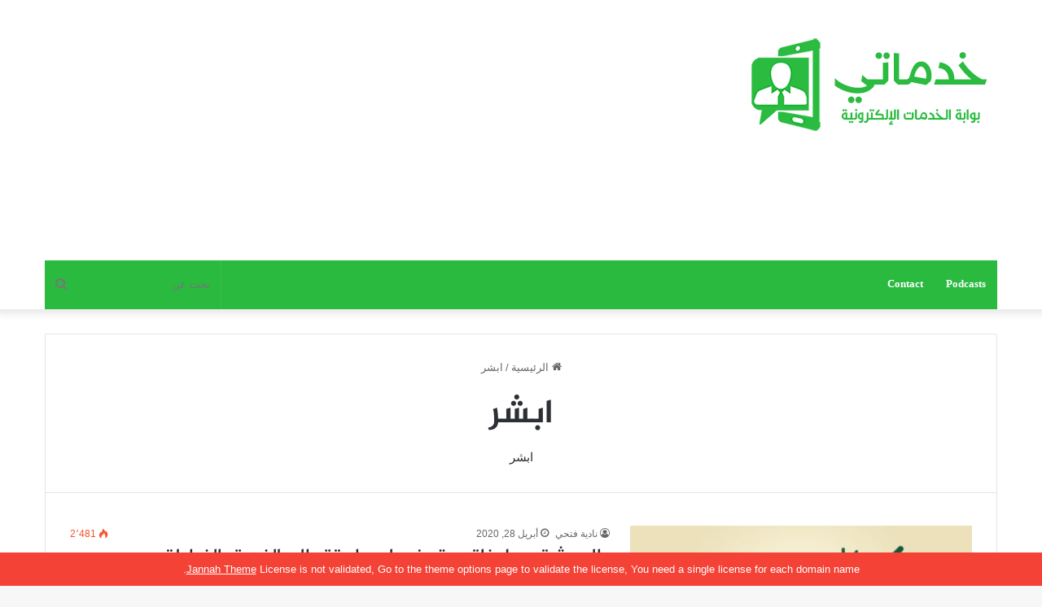

--- FILE ---
content_type: text/html; charset=UTF-8
request_url: https://khadamati-kh.com/category/absher/page/2/
body_size: 14948
content:
<!DOCTYPE html>
<html dir="rtl" lang="ar" class="" data-skin="light">
<head>
	<meta charset="UTF-8" />
	<link rel="profile" href="https://gmpg.org/xfn/11" />
	
<meta http-equiv='x-dns-prefetch-control' content='on'>
<link rel='dns-prefetch' href='//cdnjs.cloudflare.com' />
<link rel='dns-prefetch' href='//ajax.googleapis.com' />
<link rel='dns-prefetch' href='//fonts.googleapis.com' />
<link rel='dns-prefetch' href='//fonts.gstatic.com' />
<link rel='dns-prefetch' href='//s.gravatar.com' />
<link rel='dns-prefetch' href='//www.google-analytics.com' />
<link rel='preload' as='image' href='https://khadamati-kh.com/wp-content/uploads/2019/08/خدماتي.png'>
<link rel='preload' as='font' href='https://khadamati-kh.com/wp-content/themes/jannah/assets/fonts/tielabs-fonticon/tielabs-fonticon.woff' type='font/woff' crossorigin='anonymous' />
<link rel='preload' as='font' href='https://khadamati-kh.com/wp-content/themes/jannah/assets/fonts/fontawesome/fa-solid-900.woff2' type='font/woff2' crossorigin='anonymous' />
<link rel='preload' as='font' href='https://khadamati-kh.com/wp-content/themes/jannah/assets/fonts/fontawesome/fa-brands-400.woff2' type='font/woff2' crossorigin='anonymous' />
<link rel='preload' as='font' href='https://khadamati-kh.com/wp-content/themes/jannah/assets/fonts/fontawesome/fa-regular-400.woff2' type='font/woff2' crossorigin='anonymous' />
    <style>
        #wpadminbar #wp-admin-bar-p404_free_top_button .ab-icon:before {
            content: "\f103";
            color:red;
            top: 2px;
        }
    </style>
    <meta name='robots' content='index, follow, max-image-preview:large, max-snippet:-1, max-video-preview:-1' />

	<!-- This site is optimized with the Yoast SEO plugin v23.6 - https://yoast.com/wordpress/plugins/seo/ -->
	<title>ابشر Archives - الصفحة 2 من 9 - خدماتي</title>
	<link rel="canonical" href="https://khadamati-kh.com/category/absher/page/2/" />
	<link rel="prev" href="https://khadamati-kh.com/category/absher/" />
	<link rel="next" href="https://khadamati-kh.com/category/absher/page/3/" />
	<meta property="og:locale" content="ar_AR" />
	<meta property="og:type" content="article" />
	<meta property="og:title" content="ابشر Archives - الصفحة 2 من 9 - خدماتي" />
	<meta property="og:description" content="ابشر" />
	<meta property="og:url" content="https://khadamati-kh.com/category/absher/" />
	<meta property="og:site_name" content="خدماتي" />
	<meta property="og:image" content="https://khadamati-kh.com/wp-content/uploads/2019/08/خدماتي.png" />
	<meta property="og:image:width" content="313" />
	<meta property="og:image:height" content="130" />
	<meta property="og:image:type" content="image/png" />
	<meta name="twitter:card" content="summary_large_image" />
	<script type="application/ld+json" class="yoast-schema-graph">{"@context":"https://schema.org","@graph":[{"@type":"CollectionPage","@id":"https://khadamati-kh.com/category/absher/","url":"https://khadamati-kh.com/category/absher/page/2/","name":"ابشر Archives - الصفحة 2 من 9 - خدماتي","isPartOf":{"@id":"https://khadamati-kh.com/#website"},"primaryImageOfPage":{"@id":"https://khadamati-kh.com/category/absher/page/2/#primaryimage"},"image":{"@id":"https://khadamati-kh.com/category/absher/page/2/#primaryimage"},"thumbnailUrl":"https://khadamati-kh.com/wp-content/uploads/2019/04/-وثيقه-بدل-فاقد-e1554268549801.jpg","breadcrumb":{"@id":"https://khadamati-kh.com/category/absher/page/2/#breadcrumb"},"inLanguage":"ar"},{"@type":"ImageObject","inLanguage":"ar","@id":"https://khadamati-kh.com/category/absher/page/2/#primaryimage","url":"https://khadamati-kh.com/wp-content/uploads/2019/04/-وثيقه-بدل-فاقد-e1554268549801.jpg","contentUrl":"https://khadamati-kh.com/wp-content/uploads/2019/04/-وثيقه-بدل-فاقد-e1554268549801.jpg","width":640,"height":360,"caption":"طلب وثيقه بدل فاقد"},{"@type":"BreadcrumbList","@id":"https://khadamati-kh.com/category/absher/page/2/#breadcrumb","itemListElement":[{"@type":"ListItem","position":1,"name":"خدماتي","item":"https://khadamati-kh.com/"},{"@type":"ListItem","position":2,"name":"ابشر"}]},{"@type":"WebSite","@id":"https://khadamati-kh.com/#website","url":"https://khadamati-kh.com/","name":"خدماتي","description":"دليل الخدمات الحكومية الالكترونية السعودية","publisher":{"@id":"https://khadamati-kh.com/#/schema/person/3066cc7d2110b478a6346a759ede3784"},"potentialAction":[{"@type":"SearchAction","target":{"@type":"EntryPoint","urlTemplate":"https://khadamati-kh.com/?s={search_term_string}"},"query-input":{"@type":"PropertyValueSpecification","valueRequired":true,"valueName":"search_term_string"}}],"inLanguage":"ar"},{"@type":["Person","Organization"],"@id":"https://khadamati-kh.com/#/schema/person/3066cc7d2110b478a6346a759ede3784","name":"admin","image":{"@type":"ImageObject","inLanguage":"ar","@id":"https://khadamati-kh.com/#/schema/person/image/","url":"https://khadamati-kh.com/wp-content/uploads/2019/04/بوابة-خدماتي.png","contentUrl":"https://khadamati-kh.com/wp-content/uploads/2019/04/بوابة-خدماتي.png","width":506,"height":353,"caption":"admin"},"logo":{"@id":"https://khadamati-kh.com/#/schema/person/image/"}}]}</script>
	<!-- / Yoast SEO plugin. -->


<link rel='dns-prefetch' href='//www.fontstatic.com' />
<link rel="alternate" type="application/rss+xml" title="خدماتي &laquo; الخلاصة" href="https://khadamati-kh.com/feed/" />
<link rel="alternate" type="application/rss+xml" title="خدماتي &laquo; خلاصة التعليقات" href="https://khadamati-kh.com/comments/feed/" />
<link rel="alternate" type="application/rss+xml" title="خدماتي &laquo; ابشر خلاصة التصنيف" href="https://khadamati-kh.com/category/absher/feed/" />

		<style type="text/css">
			:root{
			
					--main-nav-background: #1f2024;
					--main-nav-secondry-background: rgba(0,0,0,0.2);
					--main-nav-primary-color: #0088ff;
					--main-nav-contrast-primary-color: #FFFFFF;
					--main-nav-text-color: #FFFFFF;
					--main-nav-secondry-text-color: rgba(225,255,255,0.5);
					--main-nav-main-border-color: rgba(255,255,255,0.07);
					--main-nav-secondry-border-color: rgba(255,255,255,0.04);
				
			}
		</style>
	<meta name="viewport" content="width=device-width, initial-scale=1.0" /><script type="text/javascript">
/* <![CDATA[ */
window._wpemojiSettings = {"baseUrl":"https:\/\/s.w.org\/images\/core\/emoji\/15.0.3\/72x72\/","ext":".png","svgUrl":"https:\/\/s.w.org\/images\/core\/emoji\/15.0.3\/svg\/","svgExt":".svg","source":{"concatemoji":"https:\/\/khadamati-kh.com\/wp-includes\/js\/wp-emoji-release.min.js?ver=6.6.4"}};
/*! This file is auto-generated */
!function(i,n){var o,s,e;function c(e){try{var t={supportTests:e,timestamp:(new Date).valueOf()};sessionStorage.setItem(o,JSON.stringify(t))}catch(e){}}function p(e,t,n){e.clearRect(0,0,e.canvas.width,e.canvas.height),e.fillText(t,0,0);var t=new Uint32Array(e.getImageData(0,0,e.canvas.width,e.canvas.height).data),r=(e.clearRect(0,0,e.canvas.width,e.canvas.height),e.fillText(n,0,0),new Uint32Array(e.getImageData(0,0,e.canvas.width,e.canvas.height).data));return t.every(function(e,t){return e===r[t]})}function u(e,t,n){switch(t){case"flag":return n(e,"\ud83c\udff3\ufe0f\u200d\u26a7\ufe0f","\ud83c\udff3\ufe0f\u200b\u26a7\ufe0f")?!1:!n(e,"\ud83c\uddfa\ud83c\uddf3","\ud83c\uddfa\u200b\ud83c\uddf3")&&!n(e,"\ud83c\udff4\udb40\udc67\udb40\udc62\udb40\udc65\udb40\udc6e\udb40\udc67\udb40\udc7f","\ud83c\udff4\u200b\udb40\udc67\u200b\udb40\udc62\u200b\udb40\udc65\u200b\udb40\udc6e\u200b\udb40\udc67\u200b\udb40\udc7f");case"emoji":return!n(e,"\ud83d\udc26\u200d\u2b1b","\ud83d\udc26\u200b\u2b1b")}return!1}function f(e,t,n){var r="undefined"!=typeof WorkerGlobalScope&&self instanceof WorkerGlobalScope?new OffscreenCanvas(300,150):i.createElement("canvas"),a=r.getContext("2d",{willReadFrequently:!0}),o=(a.textBaseline="top",a.font="600 32px Arial",{});return e.forEach(function(e){o[e]=t(a,e,n)}),o}function t(e){var t=i.createElement("script");t.src=e,t.defer=!0,i.head.appendChild(t)}"undefined"!=typeof Promise&&(o="wpEmojiSettingsSupports",s=["flag","emoji"],n.supports={everything:!0,everythingExceptFlag:!0},e=new Promise(function(e){i.addEventListener("DOMContentLoaded",e,{once:!0})}),new Promise(function(t){var n=function(){try{var e=JSON.parse(sessionStorage.getItem(o));if("object"==typeof e&&"number"==typeof e.timestamp&&(new Date).valueOf()<e.timestamp+604800&&"object"==typeof e.supportTests)return e.supportTests}catch(e){}return null}();if(!n){if("undefined"!=typeof Worker&&"undefined"!=typeof OffscreenCanvas&&"undefined"!=typeof URL&&URL.createObjectURL&&"undefined"!=typeof Blob)try{var e="postMessage("+f.toString()+"("+[JSON.stringify(s),u.toString(),p.toString()].join(",")+"));",r=new Blob([e],{type:"text/javascript"}),a=new Worker(URL.createObjectURL(r),{name:"wpTestEmojiSupports"});return void(a.onmessage=function(e){c(n=e.data),a.terminate(),t(n)})}catch(e){}c(n=f(s,u,p))}t(n)}).then(function(e){for(var t in e)n.supports[t]=e[t],n.supports.everything=n.supports.everything&&n.supports[t],"flag"!==t&&(n.supports.everythingExceptFlag=n.supports.everythingExceptFlag&&n.supports[t]);n.supports.everythingExceptFlag=n.supports.everythingExceptFlag&&!n.supports.flag,n.DOMReady=!1,n.readyCallback=function(){n.DOMReady=!0}}).then(function(){return e}).then(function(){var e;n.supports.everything||(n.readyCallback(),(e=n.source||{}).concatemoji?t(e.concatemoji):e.wpemoji&&e.twemoji&&(t(e.twemoji),t(e.wpemoji)))}))}((window,document),window._wpemojiSettings);
/* ]]> */
</script>
<link rel='stylesheet' id='jazeera-css' href='https://www.fontstatic.com/f=jazeera?ver=6.6.4' type='text/css' media='all' />
<style id='wp-emoji-styles-inline-css' type='text/css'>

	img.wp-smiley, img.emoji {
		display: inline !important;
		border: none !important;
		box-shadow: none !important;
		height: 1em !important;
		width: 1em !important;
		margin: 0 0.07em !important;
		vertical-align: -0.1em !important;
		background: none !important;
		padding: 0 !important;
	}
</style>
<style id='classic-theme-styles-inline-css' type='text/css'>
/*! This file is auto-generated */
.wp-block-button__link{color:#fff;background-color:#32373c;border-radius:9999px;box-shadow:none;text-decoration:none;padding:calc(.667em + 2px) calc(1.333em + 2px);font-size:1.125em}.wp-block-file__button{background:#32373c;color:#fff;text-decoration:none}
</style>
<style id='global-styles-inline-css' type='text/css'>
:root{--wp--preset--aspect-ratio--square: 1;--wp--preset--aspect-ratio--4-3: 4/3;--wp--preset--aspect-ratio--3-4: 3/4;--wp--preset--aspect-ratio--3-2: 3/2;--wp--preset--aspect-ratio--2-3: 2/3;--wp--preset--aspect-ratio--16-9: 16/9;--wp--preset--aspect-ratio--9-16: 9/16;--wp--preset--color--black: #000000;--wp--preset--color--cyan-bluish-gray: #abb8c3;--wp--preset--color--white: #ffffff;--wp--preset--color--pale-pink: #f78da7;--wp--preset--color--vivid-red: #cf2e2e;--wp--preset--color--luminous-vivid-orange: #ff6900;--wp--preset--color--luminous-vivid-amber: #fcb900;--wp--preset--color--light-green-cyan: #7bdcb5;--wp--preset--color--vivid-green-cyan: #00d084;--wp--preset--color--pale-cyan-blue: #8ed1fc;--wp--preset--color--vivid-cyan-blue: #0693e3;--wp--preset--color--vivid-purple: #9b51e0;--wp--preset--gradient--vivid-cyan-blue-to-vivid-purple: linear-gradient(135deg,rgba(6,147,227,1) 0%,rgb(155,81,224) 100%);--wp--preset--gradient--light-green-cyan-to-vivid-green-cyan: linear-gradient(135deg,rgb(122,220,180) 0%,rgb(0,208,130) 100%);--wp--preset--gradient--luminous-vivid-amber-to-luminous-vivid-orange: linear-gradient(135deg,rgba(252,185,0,1) 0%,rgba(255,105,0,1) 100%);--wp--preset--gradient--luminous-vivid-orange-to-vivid-red: linear-gradient(135deg,rgba(255,105,0,1) 0%,rgb(207,46,46) 100%);--wp--preset--gradient--very-light-gray-to-cyan-bluish-gray: linear-gradient(135deg,rgb(238,238,238) 0%,rgb(169,184,195) 100%);--wp--preset--gradient--cool-to-warm-spectrum: linear-gradient(135deg,rgb(74,234,220) 0%,rgb(151,120,209) 20%,rgb(207,42,186) 40%,rgb(238,44,130) 60%,rgb(251,105,98) 80%,rgb(254,248,76) 100%);--wp--preset--gradient--blush-light-purple: linear-gradient(135deg,rgb(255,206,236) 0%,rgb(152,150,240) 100%);--wp--preset--gradient--blush-bordeaux: linear-gradient(135deg,rgb(254,205,165) 0%,rgb(254,45,45) 50%,rgb(107,0,62) 100%);--wp--preset--gradient--luminous-dusk: linear-gradient(135deg,rgb(255,203,112) 0%,rgb(199,81,192) 50%,rgb(65,88,208) 100%);--wp--preset--gradient--pale-ocean: linear-gradient(135deg,rgb(255,245,203) 0%,rgb(182,227,212) 50%,rgb(51,167,181) 100%);--wp--preset--gradient--electric-grass: linear-gradient(135deg,rgb(202,248,128) 0%,rgb(113,206,126) 100%);--wp--preset--gradient--midnight: linear-gradient(135deg,rgb(2,3,129) 0%,rgb(40,116,252) 100%);--wp--preset--font-size--small: 13px;--wp--preset--font-size--medium: 20px;--wp--preset--font-size--large: 36px;--wp--preset--font-size--x-large: 42px;--wp--preset--spacing--20: 0.44rem;--wp--preset--spacing--30: 0.67rem;--wp--preset--spacing--40: 1rem;--wp--preset--spacing--50: 1.5rem;--wp--preset--spacing--60: 2.25rem;--wp--preset--spacing--70: 3.38rem;--wp--preset--spacing--80: 5.06rem;--wp--preset--shadow--natural: 6px 6px 9px rgba(0, 0, 0, 0.2);--wp--preset--shadow--deep: 12px 12px 50px rgba(0, 0, 0, 0.4);--wp--preset--shadow--sharp: 6px 6px 0px rgba(0, 0, 0, 0.2);--wp--preset--shadow--outlined: 6px 6px 0px -3px rgba(255, 255, 255, 1), 6px 6px rgba(0, 0, 0, 1);--wp--preset--shadow--crisp: 6px 6px 0px rgba(0, 0, 0, 1);}:where(.is-layout-flex){gap: 0.5em;}:where(.is-layout-grid){gap: 0.5em;}body .is-layout-flex{display: flex;}.is-layout-flex{flex-wrap: wrap;align-items: center;}.is-layout-flex > :is(*, div){margin: 0;}body .is-layout-grid{display: grid;}.is-layout-grid > :is(*, div){margin: 0;}:where(.wp-block-columns.is-layout-flex){gap: 2em;}:where(.wp-block-columns.is-layout-grid){gap: 2em;}:where(.wp-block-post-template.is-layout-flex){gap: 1.25em;}:where(.wp-block-post-template.is-layout-grid){gap: 1.25em;}.has-black-color{color: var(--wp--preset--color--black) !important;}.has-cyan-bluish-gray-color{color: var(--wp--preset--color--cyan-bluish-gray) !important;}.has-white-color{color: var(--wp--preset--color--white) !important;}.has-pale-pink-color{color: var(--wp--preset--color--pale-pink) !important;}.has-vivid-red-color{color: var(--wp--preset--color--vivid-red) !important;}.has-luminous-vivid-orange-color{color: var(--wp--preset--color--luminous-vivid-orange) !important;}.has-luminous-vivid-amber-color{color: var(--wp--preset--color--luminous-vivid-amber) !important;}.has-light-green-cyan-color{color: var(--wp--preset--color--light-green-cyan) !important;}.has-vivid-green-cyan-color{color: var(--wp--preset--color--vivid-green-cyan) !important;}.has-pale-cyan-blue-color{color: var(--wp--preset--color--pale-cyan-blue) !important;}.has-vivid-cyan-blue-color{color: var(--wp--preset--color--vivid-cyan-blue) !important;}.has-vivid-purple-color{color: var(--wp--preset--color--vivid-purple) !important;}.has-black-background-color{background-color: var(--wp--preset--color--black) !important;}.has-cyan-bluish-gray-background-color{background-color: var(--wp--preset--color--cyan-bluish-gray) !important;}.has-white-background-color{background-color: var(--wp--preset--color--white) !important;}.has-pale-pink-background-color{background-color: var(--wp--preset--color--pale-pink) !important;}.has-vivid-red-background-color{background-color: var(--wp--preset--color--vivid-red) !important;}.has-luminous-vivid-orange-background-color{background-color: var(--wp--preset--color--luminous-vivid-orange) !important;}.has-luminous-vivid-amber-background-color{background-color: var(--wp--preset--color--luminous-vivid-amber) !important;}.has-light-green-cyan-background-color{background-color: var(--wp--preset--color--light-green-cyan) !important;}.has-vivid-green-cyan-background-color{background-color: var(--wp--preset--color--vivid-green-cyan) !important;}.has-pale-cyan-blue-background-color{background-color: var(--wp--preset--color--pale-cyan-blue) !important;}.has-vivid-cyan-blue-background-color{background-color: var(--wp--preset--color--vivid-cyan-blue) !important;}.has-vivid-purple-background-color{background-color: var(--wp--preset--color--vivid-purple) !important;}.has-black-border-color{border-color: var(--wp--preset--color--black) !important;}.has-cyan-bluish-gray-border-color{border-color: var(--wp--preset--color--cyan-bluish-gray) !important;}.has-white-border-color{border-color: var(--wp--preset--color--white) !important;}.has-pale-pink-border-color{border-color: var(--wp--preset--color--pale-pink) !important;}.has-vivid-red-border-color{border-color: var(--wp--preset--color--vivid-red) !important;}.has-luminous-vivid-orange-border-color{border-color: var(--wp--preset--color--luminous-vivid-orange) !important;}.has-luminous-vivid-amber-border-color{border-color: var(--wp--preset--color--luminous-vivid-amber) !important;}.has-light-green-cyan-border-color{border-color: var(--wp--preset--color--light-green-cyan) !important;}.has-vivid-green-cyan-border-color{border-color: var(--wp--preset--color--vivid-green-cyan) !important;}.has-pale-cyan-blue-border-color{border-color: var(--wp--preset--color--pale-cyan-blue) !important;}.has-vivid-cyan-blue-border-color{border-color: var(--wp--preset--color--vivid-cyan-blue) !important;}.has-vivid-purple-border-color{border-color: var(--wp--preset--color--vivid-purple) !important;}.has-vivid-cyan-blue-to-vivid-purple-gradient-background{background: var(--wp--preset--gradient--vivid-cyan-blue-to-vivid-purple) !important;}.has-light-green-cyan-to-vivid-green-cyan-gradient-background{background: var(--wp--preset--gradient--light-green-cyan-to-vivid-green-cyan) !important;}.has-luminous-vivid-amber-to-luminous-vivid-orange-gradient-background{background: var(--wp--preset--gradient--luminous-vivid-amber-to-luminous-vivid-orange) !important;}.has-luminous-vivid-orange-to-vivid-red-gradient-background{background: var(--wp--preset--gradient--luminous-vivid-orange-to-vivid-red) !important;}.has-very-light-gray-to-cyan-bluish-gray-gradient-background{background: var(--wp--preset--gradient--very-light-gray-to-cyan-bluish-gray) !important;}.has-cool-to-warm-spectrum-gradient-background{background: var(--wp--preset--gradient--cool-to-warm-spectrum) !important;}.has-blush-light-purple-gradient-background{background: var(--wp--preset--gradient--blush-light-purple) !important;}.has-blush-bordeaux-gradient-background{background: var(--wp--preset--gradient--blush-bordeaux) !important;}.has-luminous-dusk-gradient-background{background: var(--wp--preset--gradient--luminous-dusk) !important;}.has-pale-ocean-gradient-background{background: var(--wp--preset--gradient--pale-ocean) !important;}.has-electric-grass-gradient-background{background: var(--wp--preset--gradient--electric-grass) !important;}.has-midnight-gradient-background{background: var(--wp--preset--gradient--midnight) !important;}.has-small-font-size{font-size: var(--wp--preset--font-size--small) !important;}.has-medium-font-size{font-size: var(--wp--preset--font-size--medium) !important;}.has-large-font-size{font-size: var(--wp--preset--font-size--large) !important;}.has-x-large-font-size{font-size: var(--wp--preset--font-size--x-large) !important;}
:where(.wp-block-post-template.is-layout-flex){gap: 1.25em;}:where(.wp-block-post-template.is-layout-grid){gap: 1.25em;}
:where(.wp-block-columns.is-layout-flex){gap: 2em;}:where(.wp-block-columns.is-layout-grid){gap: 2em;}
:root :where(.wp-block-pullquote){font-size: 1.5em;line-height: 1.6;}
</style>
<link rel='stylesheet' id='tie-css-base-css' href='https://khadamati-kh.com/wp-content/themes/jannah/assets/css/base.min.css?ver=6.0.1' type='text/css' media='all' />
<link rel='stylesheet' id='tie-css-styles-css' href='https://khadamati-kh.com/wp-content/themes/jannah/assets/css/style.min.css?ver=6.0.1' type='text/css' media='all' />
<link rel='stylesheet' id='tie-css-widgets-css' href='https://khadamati-kh.com/wp-content/themes/jannah/assets/css/widgets.min.css?ver=6.0.1' type='text/css' media='all' />
<link rel='stylesheet' id='tie-css-helpers-css' href='https://khadamati-kh.com/wp-content/themes/jannah/assets/css/helpers.min.css?ver=6.0.1' type='text/css' media='all' />
<link rel='stylesheet' id='tie-fontawesome5-css' href='https://khadamati-kh.com/wp-content/themes/jannah/assets/css/fontawesome.css?ver=6.0.1' type='text/css' media='all' />
<link rel='stylesheet' id='tie-css-ilightbox-css' href='https://khadamati-kh.com/wp-content/themes/jannah/assets/ilightbox/dark-skin/skin.css?ver=6.0.1' type='text/css' media='all' />
<style id='tie-css-ilightbox-inline-css' type='text/css'>
.logo-text,h1,h2,h3,h4,h5,h6,.the-subtitle{font-family: jazeera;}#main-nav .main-menu > ul > li > a{font-family: jazeera;}#the-post .entry-content,#the-post .entry-content p{font-size: 16px;}.entry h2{font-size: 14px;font-weight: 700;}#tie-wrapper .mag-box.big-post-left-box li:not(:first-child) .post-title,#tie-wrapper .mag-box.big-post-top-box li:not(:first-child) .post-title,#tie-wrapper .mag-box.half-box li:not(:first-child) .post-title,#tie-wrapper .mag-box.big-thumb-left-box li:not(:first-child) .post-title,#tie-wrapper .mag-box.scrolling-box .slide .post-title,#tie-wrapper .mag-box.miscellaneous-box li:not(:first-child) .post-title{font-weight: 500;}:root:root{--brand-color: #2eaa53;--dark-brand-color: #007821;--bright-color: #FFFFFF;--base-color: #2c2f34;}#reading-position-indicator{box-shadow: 0 0 10px rgba( 46,170,83,0.7);}:root:root{--brand-color: #2eaa53;--dark-brand-color: #007821;--bright-color: #FFFFFF;--base-color: #2c2f34;}#reading-position-indicator{box-shadow: 0 0 10px rgba( 46,170,83,0.7);}#main-nav .main-menu-wrapper,#main-nav .menu-sub-content,#main-nav .comp-sub-menu,#main-nav .guest-btn:not(:hover),#main-nav ul.cats-vertical li a.is-active,#main-nav ul.cats-vertical li a:hover.search-in-main-nav.autocomplete-suggestions{background-color: #2aba40;}#main-nav{border-width: 0;}#theme-header #main-nav:not(.fixed-nav){bottom: 0;}#main-nav .icon-basecloud-bg:after{color: #2aba40;}#main-nav *,.search-in-main-nav.autocomplete-suggestions{border-color: rgba(255,255,255,0.07);}.main-nav-boxed #main-nav .main-menu-wrapper{border-width: 0;}
</style>
<script type="text/javascript" src="https://khadamati-kh.com/wp-includes/js/jquery/jquery.min.js?ver=3.7.1" id="jquery-core-js"></script>
<script type="text/javascript" src="https://khadamati-kh.com/wp-includes/js/jquery/jquery-migrate.min.js?ver=3.4.1" id="jquery-migrate-js"></script>
<link rel="https://api.w.org/" href="https://khadamati-kh.com/wp-json/" /><link rel="alternate" title="JSON" type="application/json" href="https://khadamati-kh.com/wp-json/wp/v2/categories/1050" /><link rel="EditURI" type="application/rsd+xml" title="RSD" href="https://khadamati-kh.com/xmlrpc.php?rsd" />
<link rel="stylesheet" href="https://khadamati-kh.com/wp-content/themes/jannah/rtl.css" type="text/css" media="screen" /><meta name="generator" content="WordPress 6.6.4" />
<link rel='stylesheet' id='aarabic-webfonts-css'  href='//www.fontstatic.com/f=cairo-bold,' type='text/css' media='all' /> 


<!-- Google Tag Manager -->
<script>(function(w,d,s,l,i){w[l]=w[l]||[];w[l].push({'gtm.start':
new Date().getTime(),event:'gtm.js'});var f=d.getElementsByTagName(s)[0],
j=d.createElement(s),dl=l!='dataLayer'?'&l='+l:'';j.async=true;j.src=
'https://www.googletagmanager.com/gtm.js?id='+i+dl;f.parentNode.insertBefore(j,f);
})(window,document,'script','dataLayer','GTM-5WV3RG8');</script>
<!-- End Google Tag Manager -->
<meta name="google-site-verification" content="sHFSfiGmInZjQJnTOI2khj0n93BES3s9DTAL5ayx_5M" /><meta http-equiv="X-UA-Compatible" content="IE=edge"><meta name="google-site-verification" content="KrTs4vfD5Rm9E2Ka2xJEo3-s5Hyspr7yDpeuxi7NTww" />
<link rel="icon" href="https://khadamati-kh.com/wp-content/uploads/2019/08/cropped-logo2-32x32.png" sizes="32x32" />
<link rel="icon" href="https://khadamati-kh.com/wp-content/uploads/2019/08/cropped-logo2-192x192.png" sizes="192x192" />
<link rel="apple-touch-icon" href="https://khadamati-kh.com/wp-content/uploads/2019/08/cropped-logo2-180x180.png" />
<meta name="msapplication-TileImage" content="https://khadamati-kh.com/wp-content/uploads/2019/08/cropped-logo2-270x270.png" />
</head>

<body id="tie-body" class="rtl archive paged category category-absher category-1050 wp-custom-logo paged-2 category-paged-2 tie-no-js wrapper-has-shadow block-head-7 magazine1 is-thumb-overlay-disabled is-desktop is-header-layout-3 has-header-ad full-width">



<div class="background-overlay">

	<div id="tie-container" class="site tie-container">

						<div class="theme-notice" style="z-index:9999999!important;position:fixed!important;width:100%!important;bottom:0!important;display:block!important;text-align:center;background:#f44336!important;color:#fff!important;"><a style="color: #fff; text-decoration: underline;" href="https://tielabs.com/buy/jannah?utm_source=footer-bar&utm_medium=link&utm_campaign=jannah">Jannah Theme</a> License is not validated, Go to the theme options page to validate the license, You need a single license for each domain name.</div>
			
		<div id="tie-wrapper">

			
<header id="theme-header" class="theme-header header-layout-3 main-nav-dark main-nav-default-dark main-nav-below main-nav-boxed has-stream-item has-shadow has-normal-width-logo mobile-header-default">
	
<div class="container header-container">
	<div class="tie-row logo-row">

		
		<div class="logo-wrapper">
			<div class="tie-col-md-4 logo-container clearfix">
				
		<div id="logo" class="image-logo" >

			
			<a title="خدماتي" href="https://khadamati-kh.com/">
				
				<picture class="tie-logo-default tie-logo-picture">
					
					<source class="tie-logo-source-default tie-logo-source" srcset="https://khadamati-kh.com/wp-content/uploads/2019/08/خدماتي.png">
					<img class="tie-logo-img-default tie-logo-img" src="https://khadamati-kh.com/wp-content/uploads/2019/08/خدماتي.png" alt="خدماتي" width="313" height="130" style="max-height:130px; width: auto;" />
				</picture>
						</a>

			
		</div><!-- #logo /-->

		<div id="mobile-header-components-area_2" class="mobile-header-components"><ul class="components"><li class="mobile-component_menu custom-menu-link"><a href="#" id="mobile-menu-icon" class="menu-text-wrapper"><span class="tie-mobile-menu-icon nav-icon is-layout-1"></span><span class="menu-text">القائمة</span></a></li></ul></div>			</div><!-- .tie-col /-->
		</div><!-- .logo-wrapper /-->

		<div class="tie-col-md-8 stream-item stream-item-top-wrapper"><div class="stream-item-top"><div class="stream-item-size" style=""><script async src="//pagead2.googlesyndication.com/pagead/js/adsbygoogle.js"></script>
<!-- روابط هيدر البوابة -->
<ins class="adsbygoogle"
     style="display:block"
     data-ad-client="ca-pub-4880968089691443"
     data-ad-slot="6281031265"
     data-ad-format="link"
     data-full-width-responsive="true"></ins>
<script>
(adsbygoogle = window.adsbygoogle || []).push({});
</script></div></div></div><!-- .tie-col /-->
	</div><!-- .tie-row /-->
</div><!-- .container /-->

<div class="main-nav-wrapper">
	<nav id="main-nav" data-skin="search-in-main-nav" class="main-nav header-nav live-search-parent"  aria-label="القائمة الرئيسية">
		<div class="container">

			<div class="main-menu-wrapper">

				
				<div id="menu-components-wrap">

					


					<div class="main-menu main-menu-wrap tie-alignleft">
						<div id="main-nav-menu" class="main-menu header-menu"><ul id="menu-menu" class="menu"><li id="menu-item-12308" class="menu-item menu-item-type-post_type menu-item-object-page menu-item-12308"><a href="https://khadamati-kh.com/podcasts/">Podcasts</a></li>
<li id="menu-item-18" class="menu-item menu-item-type-post_type menu-item-object-page menu-item-18"><a href="https://khadamati-kh.com/contact/">Contact</a></li>
</ul></div>					</div><!-- .main-menu.tie-alignleft /-->

					<ul class="components">			<li class="search-bar menu-item custom-menu-link" aria-label="بحث">
				<form method="get" id="search" action="https://khadamati-kh.com/">
					<input id="search-input" class="is-ajax-search"  inputmode="search" type="text" name="s" title="بحث عن" placeholder="بحث عن" />
					<button id="search-submit" type="submit">
						<span class="tie-icon-search tie-search-icon" aria-hidden="true"></span>
						<span class="screen-reader-text">بحث عن</span>
					</button>
				</form>
			</li>
			</ul><!-- Components -->
				</div><!-- #menu-components-wrap /-->
			</div><!-- .main-menu-wrapper /-->
		</div><!-- .container /-->

			</nav><!-- #main-nav /-->
</div><!-- .main-nav-wrapper /-->

</header>

<div id="content" class="site-content container"><div id="main-content-row" class="tie-row main-content-row">
	<div class="main-content tie-col-md-12" role="main">

		
			<header class="entry-header-outer container-wrapper">
				<nav id="breadcrumb"><a href="https://khadamati-kh.com/"><span class="tie-icon-home" aria-hidden="true"></span> الرئيسية</a><em class="delimiter">/</em><span class="current">ابشر</span></nav><script type="application/ld+json">{"@context":"http:\/\/schema.org","@type":"BreadcrumbList","@id":"#Breadcrumb","itemListElement":[{"@type":"ListItem","position":1,"item":{"name":"\u0627\u0644\u0631\u0626\u064a\u0633\u064a\u0629","@id":"https:\/\/khadamati-kh.com\/"}}]}</script><h1 class="page-title">ابشر</h1><div class="taxonomy-description entry"><p>ابشر</p>
</div>			</header><!-- .entry-header-outer /-->

			
		<div class="mag-box wide-post-box">
			<div class="container-wrapper">
				<div class="mag-box-container clearfix">
					<ul id="posts-container" data-layout="default" data-settings="{'uncropped_image':'jannah-image-post','category_meta':false,'post_meta':true,'excerpt':'true','excerpt_length':'20','read_more':'true','read_more_text':false,'media_overlay':false,'title_length':0,'is_full':true,'is_category':true}" class="posts-items">
<li class="post-item  post-3960 post type-post status-publish format-standard has-post-thumbnail category-3 tie-standard">

	
			<a aria-label="طلب وثيقه بدل فاقد .. تعرف على طريقة طلب الخدمة بالخطوات" href="https://khadamati-kh.com/%d8%b7%d9%84%d8%a8-%d9%88%d8%ab%d9%8a%d9%82%d9%87-%d8%a8%d8%af%d9%84-%d9%81%d8%a7%d9%82%d8%af-%d8%aa%d8%b9%d8%b1%d9%81-%d8%b9%d9%84%d9%89-%d8%b7%d8%b1%d9%8a%d9%82%d8%a9-%d8%b7%d9%84%d8%a8-%d8%a7/" class="post-thumb"><img width="390" height="220" src="https://khadamati-kh.com/wp-content/uploads/2019/04/طلب-وثيقه-بدل-فاقد-390x220.jpg" class="attachment-jannah-image-large size-jannah-image-large wp-post-image" alt="طلب وثيقه بدل فاقد" decoding="async" fetchpriority="high" srcset="https://khadamati-kh.com/wp-content/uploads/2019/04/طلب-وثيقه-بدل-فاقد-390x220.jpg 390w, https://khadamati-kh.com/wp-content/uploads/2019/04/طلب-وثيقه-بدل-فاقد-300x169.jpg 300w, https://khadamati-kh.com/wp-content/uploads/2019/04/طلب-وثيقه-بدل-فاقد-768x432.jpg 768w, https://khadamati-kh.com/wp-content/uploads/2019/04/طلب-وثيقه-بدل-فاقد-1024x576.jpg 1024w, https://khadamati-kh.com/wp-content/uploads/2019/04/-وثيقه-بدل-فاقد-e1554268549801.jpg 640w" sizes="(max-width: 390px) 100vw, 390px" /></a>
	<div class="post-details">

		<div class="post-meta clearfix"><span class="author-meta single-author no-avatars"><span class="meta-item meta-author-wrapper meta-author-35"><span class="meta-author"><a href="https://khadamati-kh.com/author/nadia/" class="author-name tie-icon" title="نادية فتحي">نادية فتحي</a></span></span></span><span class="date meta-item tie-icon">أبريل 28, 2020</span><div class="tie-alignright"><span class="meta-views meta-item hot"><span class="tie-icon-fire" aria-hidden="true"></span> 2٬481 </span></div></div><!-- .post-meta -->
		<h2 class="post-title"><a href="https://khadamati-kh.com/%d8%b7%d9%84%d8%a8-%d9%88%d8%ab%d9%8a%d9%82%d9%87-%d8%a8%d8%af%d9%84-%d9%81%d8%a7%d9%82%d8%af-%d8%aa%d8%b9%d8%b1%d9%81-%d8%b9%d9%84%d9%89-%d8%b7%d8%b1%d9%8a%d9%82%d8%a9-%d8%b7%d9%84%d8%a8-%d8%a7/">طلب وثيقه بدل فاقد .. تعرف على طريقة طلب الخدمة بالخطوات</a></h2>

						<p class="post-excerpt">طلب وثيقه بدل فاقد ، خدمة الكترونية مُقدمة من وزارة الداخلية السعودية، بالشراكة مع مؤسسات وقطاعات حكومية مختلفة، في إطار المجهودات التي&hellip;</p>
				<a class="more-link button" href="https://khadamati-kh.com/%d8%b7%d9%84%d8%a8-%d9%88%d8%ab%d9%8a%d9%82%d9%87-%d8%a8%d8%af%d9%84-%d9%81%d8%a7%d9%82%d8%af-%d8%aa%d8%b9%d8%b1%d9%81-%d8%b9%d9%84%d9%89-%d8%b7%d8%b1%d9%8a%d9%82%d8%a9-%d8%b7%d9%84%d8%a8-%d8%a7/">أكمل القراءة &raquo;</a>	</div>
</li>

<li class="post-item  post-4765 post type-post status-publish format-standard has-post-thumbnail category-2 tie-standard">

	
			<a aria-label="اصدار جواز سفر سعودي: الإجراءات والتعليمات والمستندات المطلوبة" href="https://khadamati-kh.com/%d8%a7%d8%b5%d8%af%d8%a7%d8%b1-%d8%ac%d9%88%d8%a7%d8%b2-%d8%b3%d9%81%d8%b1-%d8%b3%d8%b9%d9%88%d8%af%d9%8a-%d8%a7%d9%84%d8%a5%d8%ac%d8%b1%d8%a7%d8%a1%d8%a7%d8%aa-%d9%88%d8%a7%d9%84%d8%aa%d8%b9%d9%84/" class="post-thumb"><img width="390" height="220" src="https://khadamati-kh.com/wp-content/uploads/2019/04/اصدار-جواز-سفر-سعودي-390x220.jpg" class="attachment-jannah-image-large size-jannah-image-large wp-post-image" alt="اصدار جواز سفر سعودي" decoding="async" /></a>
	<div class="post-details">

		<div class="post-meta clearfix"><span class="author-meta single-author no-avatars"><span class="meta-item meta-author-wrapper meta-author-36"><span class="meta-author"><a href="https://khadamati-kh.com/author/shimo/" class="author-name tie-icon" title="شيماء المالح">شيماء المالح</a></span></span></span><span class="date meta-item tie-icon">أبريل 28, 2020</span><div class="tie-alignright"><span class="meta-views meta-item warm"><span class="tie-icon-fire" aria-hidden="true"></span> 1٬193 </span></div></div><!-- .post-meta -->
		<h2 class="post-title"><a href="https://khadamati-kh.com/%d8%a7%d8%b5%d8%af%d8%a7%d8%b1-%d8%ac%d9%88%d8%a7%d8%b2-%d8%b3%d9%81%d8%b1-%d8%b3%d8%b9%d9%88%d8%af%d9%8a-%d8%a7%d9%84%d8%a5%d8%ac%d8%b1%d8%a7%d8%a1%d8%a7%d8%aa-%d9%88%d8%a7%d9%84%d8%aa%d8%b9%d9%84/">اصدار جواز سفر سعودي: الإجراءات والتعليمات والمستندات المطلوبة</a></h2>

						<p class="post-excerpt">اصدار جواز سفر سعودي .. هو وثيقة رسمية تصدرها المديرية العامة السعودية للجوازات للمواطنين داخل المملكة، بغرض السفر الدولي، وهو&hellip;</p>
				<a class="more-link button" href="https://khadamati-kh.com/%d8%a7%d8%b5%d8%af%d8%a7%d8%b1-%d8%ac%d9%88%d8%a7%d8%b2-%d8%b3%d9%81%d8%b1-%d8%b3%d8%b9%d9%88%d8%af%d9%8a-%d8%a7%d9%84%d8%a5%d8%ac%d8%b1%d8%a7%d8%a1%d8%a7%d8%aa-%d9%88%d8%a7%d9%84%d8%aa%d8%b9%d9%84/">أكمل القراءة &raquo;</a>	</div>
</li>

<li class="post-item  post-4865 post type-post status-publish format-standard has-post-thumbnail category-2 tie-standard">

	
			<a aria-label="استمارة الجوازات .. تعرف على بيانات ومعايير جواز السفر" href="https://khadamati-kh.com/%d8%a7%d8%b3%d8%aa%d9%85%d8%a7%d8%b1%d8%a9-%d8%a7%d9%84%d8%ac%d9%88%d8%a7%d8%b2%d8%a7%d8%aa-%d8%aa%d8%b9%d8%b1%d9%81-%d8%b9%d9%84%d9%89-%d8%a8%d9%8a%d8%a7%d9%86%d8%a7%d8%aa-%d9%88%d9%85%d8%b9%d8%a7/" class="post-thumb"><img width="390" height="220" src="https://khadamati-kh.com/wp-content/uploads/2019/04/استمارة-الجوازات-390x220.jpg" class="attachment-jannah-image-large size-jannah-image-large wp-post-image" alt="استمارة الجوازات" decoding="async" /></a>
	<div class="post-details">

		<div class="post-meta clearfix"><span class="author-meta single-author no-avatars"><span class="meta-item meta-author-wrapper meta-author-34"><span class="meta-author"><a href="https://khadamati-kh.com/author/asmaa/" class="author-name tie-icon" title="أسماء مختار">أسماء مختار</a></span></span></span><span class="date meta-item tie-icon">أبريل 28, 2020</span><div class="tie-alignright"><span class="meta-views meta-item warm"><span class="tie-icon-fire" aria-hidden="true"></span> 1٬205 </span></div></div><!-- .post-meta -->
		<h2 class="post-title"><a href="https://khadamati-kh.com/%d8%a7%d8%b3%d8%aa%d9%85%d8%a7%d8%b1%d8%a9-%d8%a7%d9%84%d8%ac%d9%88%d8%a7%d8%b2%d8%a7%d8%aa-%d8%aa%d8%b9%d8%b1%d9%81-%d8%b9%d9%84%d9%89-%d8%a8%d9%8a%d8%a7%d9%86%d8%a7%d8%aa-%d9%88%d9%85%d8%b9%d8%a7/">استمارة الجوازات .. تعرف على بيانات ومعايير جواز السفر</a></h2>

						<p class="post-excerpt">استمارة الجوازات ، هي عبارة عن نموذج به عدة بيانات هامة، يتعين عليك تعبئة بياناتها؛ بهدف تجديد أو إصدار جواز السفر،&hellip;</p>
				<a class="more-link button" href="https://khadamati-kh.com/%d8%a7%d8%b3%d8%aa%d9%85%d8%a7%d8%b1%d8%a9-%d8%a7%d9%84%d8%ac%d9%88%d8%a7%d8%b2%d8%a7%d8%aa-%d8%aa%d8%b9%d8%b1%d9%81-%d8%b9%d9%84%d9%89-%d8%a8%d9%8a%d8%a7%d9%86%d8%a7%d8%aa-%d9%88%d9%85%d8%b9%d8%a7/">أكمل القراءة &raquo;</a>	</div>
</li>

<li class="post-item  post-4343 post type-post status-publish format-standard has-post-thumbnail category-3 tie-standard">

	
			<a aria-label="نماذج الاحوال المدنية : روابط التحميل وطباعة كل نماذج الأحوال الحكومية" href="https://khadamati-kh.com/%d9%86%d9%85%d8%a7%d8%b0%d8%ac-%d8%a7%d9%84%d8%a7%d8%ad%d9%88%d8%a7%d9%84-%d8%a7%d9%84%d9%85%d8%af%d9%86%d9%8a%d8%a9-%d8%aa%d8%b9%d8%b1%d9%81-%d8%b9%d9%84%d9%89-%d8%a7%d9%84%d8%b1%d9%88%d8%a7%d8%a8/" class="post-thumb"><img width="390" height="220" src="https://khadamati-kh.com/wp-content/uploads/2019/04/نماذج-الاحوال-المدنية-390x220.jpg" class="attachment-jannah-image-large size-jannah-image-large wp-post-image" alt="نماذج الاحوال المدنية" decoding="async" loading="lazy" /></a>
	<div class="post-details">

		<div class="post-meta clearfix"><span class="author-meta single-author no-avatars"><span class="meta-item meta-author-wrapper meta-author-31"><span class="meta-author"><a href="https://khadamati-kh.com/author/youssef/" class="author-name tie-icon" title="يوسف الإمام">يوسف الإمام</a></span></span></span><span class="date meta-item tie-icon">أبريل 28, 2020</span><div class="tie-alignright"><span class="meta-views meta-item very-hot"><span class="tie-icon-fire" aria-hidden="true"></span> 12٬268 </span></div></div><!-- .post-meta -->
		<h2 class="post-title"><a href="https://khadamati-kh.com/%d9%86%d9%85%d8%a7%d8%b0%d8%ac-%d8%a7%d9%84%d8%a7%d8%ad%d9%88%d8%a7%d9%84-%d8%a7%d9%84%d9%85%d8%af%d9%86%d9%8a%d8%a9-%d8%aa%d8%b9%d8%b1%d9%81-%d8%b9%d9%84%d9%89-%d8%a7%d9%84%d8%b1%d9%88%d8%a7%d8%a8/">نماذج الاحوال المدنية : روابط التحميل وطباعة كل نماذج الأحوال الحكومية</a></h2>

						<p class="post-excerpt">نماذج الاحوال المدنية .. هي نماذج للخدمات الالكترونية المُتاحة على بوابة أبشر للاحوال المدنية، والتي طرحتها وزارة الداخلية في المملكة&hellip;</p>
				<a class="more-link button" href="https://khadamati-kh.com/%d9%86%d9%85%d8%a7%d8%b0%d8%ac-%d8%a7%d9%84%d8%a7%d8%ad%d9%88%d8%a7%d9%84-%d8%a7%d9%84%d9%85%d8%af%d9%86%d9%8a%d8%a9-%d8%aa%d8%b9%d8%b1%d9%81-%d8%b9%d9%84%d9%89-%d8%a7%d9%84%d8%b1%d9%88%d8%a7%d8%a8/">أكمل القراءة &raquo;</a>	</div>
</li>

<li class="post-item  post-4736 post type-post status-publish format-standard has-post-thumbnail category-2 tie-standard">

	
			<a aria-label="تمديد  الزيارة  العائلية : الشروط والخطوات ورسوم التأشيرة" href="https://khadamati-kh.com/%d8%aa%d9%85%d8%af%d9%8a%d8%af-%d8%a7%d9%84%d8%b2%d9%8a%d8%a7%d8%b1%d8%a9-%d8%a7%d9%84%d8%b9%d8%a7%d8%a6%d9%84%d9%8a%d8%a9-%d8%a7%d9%84%d8%b4%d8%b1%d9%88%d8%b7-%d9%88%d8%a7%d9%84%d8%ae%d8%b7%d9%88/" class="post-thumb"><img width="390" height="220" src="https://khadamati-kh.com/wp-content/uploads/2019/04/تمديد-الزيارة-العائلية-390x220.jpg" class="attachment-jannah-image-large size-jannah-image-large wp-post-image" alt="تمديد الزيارة العائلية" decoding="async" loading="lazy" srcset="https://khadamati-kh.com/wp-content/uploads/2019/04/تمديد-الزيارة-العائلية-390x220.jpg 390w, https://khadamati-kh.com/wp-content/uploads/2019/04/تمديد-الزيارة-العائلية-300x169.jpg 300w, https://khadamati-kh.com/wp-content/uploads/2019/04/تمديد-الزيارة-العائلية-768x432.jpg 768w, https://khadamati-kh.com/wp-content/uploads/2019/04/تمديد-الزيارة-العائلية-1024x576.jpg 1024w, https://khadamati-kh.com/wp-content/uploads/2019/04/-الزيارة-العائلية-e1554960798606.jpg 640w" sizes="(max-width: 390px) 100vw, 390px" /></a>
	<div class="post-details">

		<div class="post-meta clearfix"><span class="author-meta single-author no-avatars"><span class="meta-item meta-author-wrapper meta-author-36"><span class="meta-author"><a href="https://khadamati-kh.com/author/shimo/" class="author-name tie-icon" title="شيماء المالح">شيماء المالح</a></span></span></span><span class="date meta-item tie-icon">أبريل 28, 2020</span><div class="tie-alignright"><span class="meta-views meta-item warm"><span class="tie-icon-fire" aria-hidden="true"></span> 1٬276 </span></div></div><!-- .post-meta -->
		<h2 class="post-title"><a href="https://khadamati-kh.com/%d8%aa%d9%85%d8%af%d9%8a%d8%af-%d8%a7%d9%84%d8%b2%d9%8a%d8%a7%d8%b1%d8%a9-%d8%a7%d9%84%d8%b9%d8%a7%d8%a6%d9%84%d9%8a%d8%a9-%d8%a7%d9%84%d8%b4%d8%b1%d9%88%d8%b7-%d9%88%d8%a7%d9%84%d8%ae%d8%b7%d9%88/">تمديد  الزيارة  العائلية : الشروط والخطوات ورسوم التأشيرة</a></h2>

						<p class="post-excerpt">تمديد الزيارة العائلية .. خدمة الكترونية مُقدمة من وزارة الداخلية &#8220;بوابة أبشر&#8221;، في المملكة العربية السعودية، وذلك للأشخاص الوافدين لعمل&hellip;</p>
				<a class="more-link button" href="https://khadamati-kh.com/%d8%aa%d9%85%d8%af%d9%8a%d8%af-%d8%a7%d9%84%d8%b2%d9%8a%d8%a7%d8%b1%d8%a9-%d8%a7%d9%84%d8%b9%d8%a7%d8%a6%d9%84%d9%8a%d8%a9-%d8%a7%d9%84%d8%b4%d8%b1%d9%88%d8%b7-%d9%88%d8%a7%d9%84%d8%ae%d8%b7%d9%88/">أكمل القراءة &raquo;</a>	</div>
</li>

<li class="post-item  post-4838 post type-post status-publish format-standard has-post-thumbnail category-absher tie-standard">

	
			<a aria-label="الاستعلام عن تعاميم .. الخطوات وشروط إيقاف الخدمات" href="https://khadamati-kh.com/%d8%a7%d9%84%d8%a7%d8%b3%d8%aa%d8%b9%d9%84%d8%a7%d9%85-%d8%b9%d9%86-%d8%aa%d8%b9%d8%a7%d9%85%d9%8a%d9%85-%d8%a7%d9%84%d8%ae%d8%b7%d9%88%d8%a7%d8%aa-%d9%88%d8%b4%d8%b1%d9%88%d8%b7-%d8%a5%d9%8a%d9%82/" class="post-thumb"><img width="390" height="220" src="https://khadamati-kh.com/wp-content/uploads/2019/04/images-2-2-390x220.jpeg" class="attachment-jannah-image-large size-jannah-image-large wp-post-image" alt="" decoding="async" loading="lazy" /></a>
	<div class="post-details">

		<div class="post-meta clearfix"><span class="author-meta single-author no-avatars"><span class="meta-item meta-author-wrapper meta-author-34"><span class="meta-author"><a href="https://khadamati-kh.com/author/asmaa/" class="author-name tie-icon" title="أسماء مختار">أسماء مختار</a></span></span></span><span class="date meta-item tie-icon">أبريل 28, 2020</span><div class="tie-alignright"><span class="meta-views meta-item warm"><span class="tie-icon-fire" aria-hidden="true"></span> 954 </span></div></div><!-- .post-meta -->
		<h2 class="post-title"><a href="https://khadamati-kh.com/%d8%a7%d9%84%d8%a7%d8%b3%d8%aa%d8%b9%d9%84%d8%a7%d9%85-%d8%b9%d9%86-%d8%aa%d8%b9%d8%a7%d9%85%d9%8a%d9%85-%d8%a7%d9%84%d8%ae%d8%b7%d9%88%d8%a7%d8%aa-%d9%88%d8%b4%d8%b1%d9%88%d8%b7-%d8%a5%d9%8a%d9%82/">الاستعلام عن تعاميم .. الخطوات وشروط إيقاف الخدمات</a></h2>

						<p class="post-excerpt">الاستعلام عن تعاميم ، خدمة إلكترونية مقدمة من ديوان وزارة الداخلية السعودية، للتمكن من الإستفسار عن التعاميم، الخاصة بالمواطن والمقيم،&hellip;</p>
				<a class="more-link button" href="https://khadamati-kh.com/%d8%a7%d9%84%d8%a7%d8%b3%d8%aa%d8%b9%d9%84%d8%a7%d9%85-%d8%b9%d9%86-%d8%aa%d8%b9%d8%a7%d9%85%d9%8a%d9%85-%d8%a7%d9%84%d8%ae%d8%b7%d9%88%d8%a7%d8%aa-%d9%88%d8%b4%d8%b1%d9%88%d8%b7-%d8%a5%d9%8a%d9%82/">أكمل القراءة &raquo;</a>	</div>
</li>

<li class="post-item  post-4080 post type-post status-publish format-standard has-post-thumbnail category-3 tie-standard">

	
			<a aria-label="كرت العائلة : تعرف على الأوراق المطلوبة وطريقة إستخراجه" href="https://khadamati-kh.com/%d9%83%d8%b1%d8%aa-%d8%a7%d9%84%d8%b9%d8%a7%d8%a6%d9%84%d8%a9-%d8%aa%d8%b9%d8%b1%d9%81-%d8%b9%d9%84%d9%89-%d8%a7%d9%84%d8%a3%d9%88%d8%b1%d8%a7%d9%82-%d8%a7%d9%84%d9%85%d8%b7%d9%84%d9%88%d8%a8%d8%a9/" class="post-thumb"><img width="390" height="220" src="https://khadamati-kh.com/wp-content/uploads/2019/04/3327686-1888389483-390x220.jpg" class="attachment-jannah-image-large size-jannah-image-large wp-post-image" alt="كرت العائلة" decoding="async" loading="lazy" /></a>
	<div class="post-details">

		<div class="post-meta clearfix"><span class="author-meta single-author no-avatars"><span class="meta-item meta-author-wrapper meta-author-34"><span class="meta-author"><a href="https://khadamati-kh.com/author/asmaa/" class="author-name tie-icon" title="أسماء مختار">أسماء مختار</a></span></span></span><span class="date meta-item tie-icon">أبريل 28, 2020</span><div class="tie-alignright"><span class="meta-views meta-item hot"><span class="tie-icon-fire" aria-hidden="true"></span> 2٬969 </span></div></div><!-- .post-meta -->
		<h2 class="post-title"><a href="https://khadamati-kh.com/%d9%83%d8%b1%d8%aa-%d8%a7%d9%84%d8%b9%d8%a7%d8%a6%d9%84%d8%a9-%d8%aa%d8%b9%d8%b1%d9%81-%d8%b9%d9%84%d9%89-%d8%a7%d9%84%d8%a3%d9%88%d8%b1%d8%a7%d9%82-%d8%a7%d9%84%d9%85%d8%b7%d9%84%d9%88%d8%a8%d8%a9/">كرت العائلة : تعرف على الأوراق المطلوبة وطريقة إستخراجه</a></h2>

						<p class="post-excerpt">كرت العائلة ، هو وثيقة للأسرة/ العائلة، وتكون باسم الزوج أو الأب، مسجل بها بيانات الأم، وبيانات الأبناء، بالاسم الرباعي،&hellip;</p>
				<a class="more-link button" href="https://khadamati-kh.com/%d9%83%d8%b1%d8%aa-%d8%a7%d9%84%d8%b9%d8%a7%d8%a6%d9%84%d8%a9-%d8%aa%d8%b9%d8%b1%d9%81-%d8%b9%d9%84%d9%89-%d8%a7%d9%84%d8%a3%d9%88%d8%b1%d8%a7%d9%82-%d8%a7%d9%84%d9%85%d8%b7%d9%84%d9%88%d8%a8%d8%a9/">أكمل القراءة &raquo;</a>	</div>
</li>

<li class="post-item  post-4210 post type-post status-publish format-standard has-post-thumbnail category-2 tie-standard">

	
			<a aria-label="الاستعلام عن الاقامة .. الخطوات ورسوم التجديد وغرامة انتهاء الاقامة" href="https://khadamati-kh.com/%d8%a7%d9%84%d8%a7%d8%b3%d8%aa%d8%b9%d9%84%d8%a7%d9%85-%d8%b9%d9%86-%d8%a7%d9%84%d8%a7%d9%82%d8%a7%d9%85%d8%a9-%d8%a7%d9%84%d8%ae%d8%b7%d9%88%d8%a7%d8%aa-%d9%88%d8%b1%d8%b3%d9%88%d9%85-%d8%a7%d9%84/" class="post-thumb"><img width="390" height="220" src="https://khadamati-kh.com/wp-content/uploads/2019/04/الاستعلام-عن-الاقامة3-390x220.jpg" class="attachment-jannah-image-large size-jannah-image-large wp-post-image" alt="الاستعلام عن الاقامة" decoding="async" loading="lazy" /></a>
	<div class="post-details">

		<div class="post-meta clearfix"><span class="author-meta single-author no-avatars"><span class="meta-item meta-author-wrapper meta-author-34"><span class="meta-author"><a href="https://khadamati-kh.com/author/asmaa/" class="author-name tie-icon" title="أسماء مختار">أسماء مختار</a></span></span></span><span class="date meta-item tie-icon">أبريل 28, 2020</span><div class="tie-alignright"><span class="meta-views meta-item warm"><span class="tie-icon-fire" aria-hidden="true"></span> 1٬731 </span></div></div><!-- .post-meta -->
		<h2 class="post-title"><a href="https://khadamati-kh.com/%d8%a7%d9%84%d8%a7%d8%b3%d8%aa%d8%b9%d9%84%d8%a7%d9%85-%d8%b9%d9%86-%d8%a7%d9%84%d8%a7%d9%82%d8%a7%d9%85%d8%a9-%d8%a7%d9%84%d8%ae%d8%b7%d9%88%d8%a7%d8%aa-%d9%88%d8%b1%d8%b3%d9%88%d9%85-%d8%a7%d9%84/">الاستعلام عن الاقامة .. الخطوات ورسوم التجديد وغرامة انتهاء الاقامة</a></h2>

						<p class="post-excerpt">الاستعلام عن الاقامة ، خدمة الكترونية مُقدمة من المديرية العامة للجوازات السعودية، عبر بوابة وزارة الداخلية السعودية &#8220;أبشر&#8221;، كما تقدم&hellip;</p>
				<a class="more-link button" href="https://khadamati-kh.com/%d8%a7%d9%84%d8%a7%d8%b3%d8%aa%d8%b9%d9%84%d8%a7%d9%85-%d8%b9%d9%86-%d8%a7%d9%84%d8%a7%d9%82%d8%a7%d9%85%d8%a9-%d8%a7%d9%84%d8%ae%d8%b7%d9%88%d8%a7%d8%aa-%d9%88%d8%b1%d8%b3%d9%88%d9%85-%d8%a7%d9%84/">أكمل القراءة &raquo;</a>	</div>
</li>

<li class="post-item  post-3887 post type-post status-publish format-standard has-post-thumbnail category-3 tie-standard">

	
			<a aria-label="تجديد بطاقة الاحوال : خطوات حجز الموعد والأوراق المطلوبة" href="https://khadamati-kh.com/%d8%aa%d8%ac%d8%af%d9%8a%d8%af-%d8%a8%d8%b7%d8%a7%d9%82%d8%a9-%d8%a7%d9%84%d8%a7%d8%ad%d9%88%d8%a7%d9%84-%d8%ae%d8%b7%d9%88%d8%a7%d8%aa-%d8%ad%d8%ac%d8%b2-%d8%a7%d9%84%d9%85%d9%88%d8%b9%d8%af-%d9%88/" class="post-thumb"><img width="390" height="220" src="https://khadamati-kh.com/wp-content/uploads/2019/04/تجديد-بطاقة-الأحوال-390x220.jpg" class="attachment-jannah-image-large size-jannah-image-large wp-post-image" alt="تجديد بطاقة الأحوال" decoding="async" loading="lazy" /></a>
	<div class="post-details">

		<div class="post-meta clearfix"><span class="author-meta single-author no-avatars"><span class="meta-item meta-author-wrapper meta-author-34"><span class="meta-author"><a href="https://khadamati-kh.com/author/asmaa/" class="author-name tie-icon" title="أسماء مختار">أسماء مختار</a></span></span></span><span class="date meta-item tie-icon">أبريل 28, 2020</span><div class="tie-alignright"><span class="meta-views meta-item hot"><span class="tie-icon-fire" aria-hidden="true"></span> 2٬097 </span></div></div><!-- .post-meta -->
		<h2 class="post-title"><a href="https://khadamati-kh.com/%d8%aa%d8%ac%d8%af%d9%8a%d8%af-%d8%a8%d8%b7%d8%a7%d9%82%d8%a9-%d8%a7%d9%84%d8%a7%d8%ad%d9%88%d8%a7%d9%84-%d8%ae%d8%b7%d9%88%d8%a7%d8%aa-%d8%ad%d8%ac%d8%b2-%d8%a7%d9%84%d9%85%d9%88%d8%b9%d8%af-%d9%88/">تجديد بطاقة الاحوال : خطوات حجز الموعد والأوراق المطلوبة</a></h2>

						<p class="post-excerpt">تجديد بطاقة الاحوال ، تعرف بطاقة الأحوال المدنية ببطاقة الهوية الوطنية السعودية، أي أنها البطاقة الرسمية، للتعريف بهوية المواطن السعودي،&hellip;</p>
				<a class="more-link button" href="https://khadamati-kh.com/%d8%aa%d8%ac%d8%af%d9%8a%d8%af-%d8%a8%d8%b7%d8%a7%d9%82%d8%a9-%d8%a7%d9%84%d8%a7%d8%ad%d9%88%d8%a7%d9%84-%d8%ae%d8%b7%d9%88%d8%a7%d8%aa-%d8%ad%d8%ac%d8%b2-%d8%a7%d9%84%d9%85%d9%88%d8%b9%d8%af-%d9%88/">أكمل القراءة &raquo;</a>	</div>
</li>

<li class="post-item  post-4513 post type-post status-publish format-standard has-post-thumbnail category-3 tie-standard">

	
			<a aria-label="تجديد اشتراك واصل .. تعرف على الخطوات ومزايا تجديد الاشتراك" href="https://khadamati-kh.com/%d8%aa%d8%ac%d8%af%d9%8a%d8%af-%d8%a7%d8%b4%d8%aa%d8%b1%d8%a7%d9%83-%d9%88%d8%a7%d8%b5%d9%84-%d8%aa%d8%b9%d8%b1%d9%81-%d8%b9%d9%84%d9%89-%d8%a7%d9%84%d8%ae%d8%b7%d9%88%d8%a7%d8%aa-%d9%88%d9%85/" class="post-thumb"><img width="390" height="220" src="https://khadamati-kh.com/wp-content/uploads/2019/04/تجديد-الاشتراك-في-واصل-390x220.jpg" class="attachment-jannah-image-large size-jannah-image-large wp-post-image" alt="تجديد اشتراك واصل" decoding="async" loading="lazy" /></a>
	<div class="post-details">

		<div class="post-meta clearfix"><span class="author-meta single-author no-avatars"><span class="meta-item meta-author-wrapper meta-author-34"><span class="meta-author"><a href="https://khadamati-kh.com/author/asmaa/" class="author-name tie-icon" title="أسماء مختار">أسماء مختار</a></span></span></span><span class="date meta-item tie-icon">أبريل 28, 2020</span><div class="tie-alignright"><span class="meta-views meta-item hot"><span class="tie-icon-fire" aria-hidden="true"></span> 3٬841 </span></div></div><!-- .post-meta -->
		<h2 class="post-title"><a href="https://khadamati-kh.com/%d8%aa%d8%ac%d8%af%d9%8a%d8%af-%d8%a7%d8%b4%d8%aa%d8%b1%d8%a7%d9%83-%d9%88%d8%a7%d8%b5%d9%84-%d8%aa%d8%b9%d8%b1%d9%81-%d8%b9%d9%84%d9%89-%d8%a7%d9%84%d8%ae%d8%b7%d9%88%d8%a7%d8%aa-%d9%88%d9%85/">تجديد اشتراك واصل .. تعرف على الخطوات ومزايا تجديد الاشتراك</a></h2>

						<p class="post-excerpt">تجديد اشتراك واصل ، خدمة واصل هي خدمة مميزة بالنسبة للمواطنين السعوديين، فهي تقوم بتوصيل المواد البريدية لأصحابها، بدلاً من&hellip;</p>
				<a class="more-link button" href="https://khadamati-kh.com/%d8%aa%d8%ac%d8%af%d9%8a%d8%af-%d8%a7%d8%b4%d8%aa%d8%b1%d8%a7%d9%83-%d9%88%d8%a7%d8%b5%d9%84-%d8%aa%d8%b9%d8%b1%d9%81-%d8%b9%d9%84%d9%89-%d8%a7%d9%84%d8%ae%d8%b7%d9%88%d8%a7%d8%aa-%d9%88%d9%85/">أكمل القراءة &raquo;</a>	</div>
</li>

					</ul><!-- #posts-container /-->
					<div class="clearfix"></div>
				</div><!-- .mag-box-container /-->
			</div><!-- .container-wrapper /-->
		</div><!-- .mag-box /-->
	<div class="pages-nav">					<div class="pages-numbers pages-standard">
						<span class="first-page first-last-pages">
							<a href="https://khadamati-kh.com/category/absher/" ><span class="pagination-icon" aria-hidden="true"></span>الصفحة السابقة</a>						</span>

						<span class="last-page first-last-pages">
							<a href="https://khadamati-kh.com/category/absher/page/3/" ><span class="pagination-icon" aria-hidden="true"></span>الصفحة التالية</a>						</span>
					</div>
					</div>
	</div><!-- .main-content /-->

</div><!-- .main-content-row /--></div><!-- #content /-->
<footer id="footer" class="site-footer dark-skin dark-widgetized-area">

	
			<div id="footer-widgets-container">
				<div class="container">
					
		<div class="footer-widget-area ">
			<div class="tie-row">

									<div class="tie-col-sm-4 normal-side">
						
		<div id="recent-posts-3" class="container-wrapper widget widget_recent_entries">
		<div class="widget-title the-global-title"><div class="the-subtitle">Latest News</div></div>
		<ul>
											<li>
					<a href="https://khadamati-kh.com/%d8%aa%d8%b3%d8%ac%d9%8a%d9%84-%d9%88%d8%a7%d9%82%d8%b9%d8%a9-%d8%b2%d9%88%d8%a7%d8%ac-%d8%aa%d8%b9%d8%b1%d9%81-%d8%b9%d9%84%d9%89-%d8%a7%d9%84%d8%a3%d9%88%d8%b1%d8%a7%d9%82-%d8%a7%d9%84%d9%85%d8%b7/">تسجيل واقعة زواج : تعرف على الأوراق المطلوبة وخطوات تسجيل عقد النكاح</a>
									</li>
											<li>
					<a href="https://khadamati-kh.com/%d8%b7%d9%84%d8%a8-%d8%aa%d9%86%d9%81%d9%8a%d8%b0-%d8%a7%d9%84%d9%83%d8%aa%d8%b1%d9%88%d9%86%d9%8a-%d9%88%d8%b2%d8%a7%d8%b1%d8%a9-%d8%a7%d9%84%d8%b9%d8%af%d9%84/">طلب تنفيذ الكتروني &#8211; وزارة العدل</a>
									</li>
											<li>
					<a href="https://khadamati-kh.com/%d8%a7%d9%84%d8%a7%d8%b3%d8%aa%d8%b9%d9%84%d8%a7%d9%85-%d8%b9%d9%86-%d8%b9%d8%a7%d9%85%d9%84-%d9%88%d8%a7%d9%81%d8%af-%d8%a8%d8%b1%d9%82%d9%85/">الاستعلام عن عامل وافد برقم الجوازات ورقم الاقامة خطوة بخطوة</a>
									</li>
					</ul>

		<div class="clearfix"></div></div><!-- .widget /-->					</div><!-- .tie-col /-->
				
									<div class="tie-col-sm-4 normal-side">
						<div id="wpforms-widget-1" class="container-wrapper widget wpforms-widget"><div class="wpforms-container inline-fields" id="wpforms-12294"><form id="wpforms-form-12294" class="wpforms-validate wpforms-form" data-formid="12294" method="post" enctype="multipart/form-data" action="/category/absher/page/2/" data-token="69014f8f1f2cc51aafa594effb50ba92" data-token-time="1769286316"><noscript class="wpforms-error-noscript">Please enable JavaScript in your browser to complete this form.</noscript><div class="wpforms-field-container"><div id="wpforms-12294-field_1-container" class="wpforms-field wpforms-field-email" data-field-id="1"><label class="wpforms-field-label wpforms-label-hide" for="wpforms-12294-field_1">Email <span class="wpforms-required-label">*</span></label><input type="email" id="wpforms-12294-field_1" class="wpforms-field-large wpforms-field-required" name="wpforms[fields][1]" placeholder="Email Address" spellcheck="false" required></div></div><!-- .wpforms-field-container --><div class="wpforms-submit-container" ><input type="hidden" name="wpforms[id]" value="12294"><input type="hidden" name="page_title" value="ابشر"><input type="hidden" name="page_url" value="https://khadamati-kh.com/category/absher/page/2/"><button type="submit" name="wpforms[submit]" id="wpforms-submit-12294" class="wpforms-submit" data-alt-text="Sending..." data-submit-text="Subscribe" aria-live="assertive" value="wpforms-submit">Subscribe</button></div></form></div>  <!-- .wpforms-container --><div class="clearfix"></div></div><!-- .widget /-->					</div><!-- .tie-col /-->
				
				
				
			</div><!-- .tie-row /-->
		</div><!-- .footer-widget-area /-->

						</div><!-- .container /-->
			</div><!-- #Footer-widgets-container /-->
			
			<div id="site-info" class="site-info site-info-layout-2">
				<div class="container">
					<div class="tie-row">
						<div class="tie-col-md-12">

							<div class="copyright-text copyright-text-first">&copy; حقوق النشر 2026، جميع الحقوق محفوظة &nbsp; | &nbsp; <span style="color:red;" class="tie-icon-heart"></span> <a href="https://khadamati-kh.com" target="_blank">موقع خدماتي</a></div><div class="footer-menu"><ul id="menu-menu-1" class="menu"><li class="menu-item menu-item-type-post_type menu-item-object-page menu-item-12308"><a href="https://khadamati-kh.com/podcasts/">Podcasts</a></li>
<li class="menu-item menu-item-type-post_type menu-item-object-page menu-item-18"><a href="https://khadamati-kh.com/contact/">Contact</a></li>
</ul></div><ul class="social-icons"></ul> 

						</div><!-- .tie-col /-->
					</div><!-- .tie-row /-->
				</div><!-- .container /-->
			</div><!-- #site-info /-->
			
</footer><!-- #footer /-->


		<a id="go-to-top" class="go-to-top-button" href="#go-to-tie-body">
			<span class="tie-icon-angle-up"></span>
			<span class="screen-reader-text">زر الذهاب إلى الأعلى</span>
		</a>
	
		</div><!-- #tie-wrapper /-->

		
	<aside class=" side-aside normal-side dark-skin dark-widgetized-area appear-from-right" aria-label="القائمة الجانبية الثانوية" style="visibility: hidden;">
		<div data-height="100%" class="side-aside-wrapper has-custom-scroll">

			<a href="#" class="close-side-aside remove big-btn light-btn">
				<span class="screen-reader-text">إغلاق</span>
			</a><!-- .close-side-aside /-->


			
				<div id="mobile-container">

					
					<div id="mobile-menu" class="hide-menu-icons">
											</div><!-- #mobile-menu /-->

											<div id="mobile-social-icons" class="social-icons-widget solid-social-icons">
							<ul></ul> 
						</div><!-- #mobile-social-icons /-->
												<div id="mobile-search">
							<form role="search" method="get" class="search-form" action="https://khadamati-kh.com/">
				<label>
					<span class="screen-reader-text">البحث عن:</span>
					<input type="search" class="search-field" placeholder="بحث &hellip;" value="" name="s" />
				</label>
				<input type="submit" class="search-submit" value="بحث" />
			</form>						</div><!-- #mobile-search /-->
						
				</div><!-- #mobile-container /-->
			

			
		</div><!-- .side-aside-wrapper /-->
	</aside><!-- .side-aside /-->

	
	</div><!-- #tie-container /-->
</div><!-- .background-overlay /-->

<!-- Google Tag Manager (noscript) -->
<noscript><iframe src="https://www.googletagmanager.com/ns.html?id=GTM-5WV3RG8"
height="0" width="0" style="display:none;visibility:hidden"></iframe></noscript>
<!-- End Google Tag Manager (noscript) --><div id="autocomplete-suggestions" class="autocomplete-suggestions"></div><div id="is-scroller-outer"><div id="is-scroller"></div></div><div id="fb-root"></div><link rel='stylesheet' id='wpforms-classic-base-css' href='https://khadamati-kh.com/wp-content/plugins/wpforms-lite/assets/css/frontend/classic/wpforms-base.min.css?ver=1.9.1.4' type='text/css' media='all' />
<script type="text/javascript" id="tie-scripts-js-extra">
/* <![CDATA[ */
var tie = {"is_rtl":"1","ajaxurl":"https:\/\/khadamati-kh.com\/wp-admin\/admin-ajax.php","is_taqyeem_active":"","is_sticky_video":"","mobile_menu_top":"","mobile_menu_active":"area_2","mobile_menu_parent":"true","lightbox_all":"true","lightbox_gallery":"true","lightbox_skin":"dark","lightbox_thumb":"horizontal","lightbox_arrows":"true","is_singular":"","autoload_posts":"","reading_indicator":"true","lazyload":"","select_share":"true","select_share_twitter":"","select_share_facebook":"true","select_share_linkedin":"","select_share_email":"","facebook_app_id":"5303202981","twitter_username":"","responsive_tables":"true","ad_blocker_detector":"","sticky_behavior":"default","sticky_desktop":"true","sticky_mobile":"true","sticky_mobile_behavior":"default","ajax_loader":"<div class=\"loader-overlay\"><div class=\"spinner-circle\"><\/div><\/div>","type_to_search":"","lang_no_results":"\u0644\u0645 \u064a\u062a\u0645 \u0627\u0644\u0639\u062b\u0648\u0631 \u0639\u0644\u0649 \u0646\u062a\u0627\u0626\u062c","sticky_share_mobile":"true","sticky_share_post":""};
/* ]]> */
</script>
<script type="text/javascript" src="https://khadamati-kh.com/wp-content/themes/jannah/assets/js/scripts.min.js?ver=6.0.1" id="tie-scripts-js"></script>
<script type="text/javascript" src="https://khadamati-kh.com/wp-content/themes/jannah/assets/ilightbox/lightbox.js?ver=6.0.1" id="tie-js-ilightbox-js"></script>
<script type="text/javascript" src="https://khadamati-kh.com/wp-content/themes/jannah/assets/js/desktop.min.js?ver=6.0.1" id="tie-js-desktop-js"></script>
<script type="text/javascript" src="https://khadamati-kh.com/wp-content/themes/jannah/assets/js/live-search.js?ver=6.0.1" id="tie-js-livesearch-js"></script>
<script type="text/javascript" src="https://khadamati-kh.com/wp-content/plugins/wpforms-lite/assets/lib/jquery.validate.min.js?ver=1.20.1" id="wpforms-validation-js"></script>
<script type="text/javascript" src="https://khadamati-kh.com/wp-content/plugins/wpforms-lite/assets/lib/mailcheck.min.js?ver=1.1.2" id="wpforms-mailcheck-js"></script>
<script type="text/javascript" src="https://khadamati-kh.com/wp-content/plugins/wpforms-lite/assets/lib/punycode.min.js?ver=1.0.0" id="wpforms-punycode-js"></script>
<script type="text/javascript" src="https://khadamati-kh.com/wp-content/plugins/wpforms-lite/assets/js/share/utils.min.js?ver=1.9.1.4" id="wpforms-generic-utils-js"></script>
<script type="text/javascript" src="https://khadamati-kh.com/wp-content/plugins/wpforms-lite/assets/js/frontend/wpforms.min.js?ver=1.9.1.4" id="wpforms-js"></script>
<script type='text/javascript'>
/* <![CDATA[ */
var wpforms_settings = {"val_required":"This field is required.","val_email":"Please enter a valid email address.","val_email_suggestion":"Did you mean {suggestion}?","val_email_suggestion_title":"Click to accept this suggestion.","val_email_restricted":"This email address is not allowed.","val_number":"Please enter a valid number.","val_number_positive":"Please enter a valid positive number.","val_minimum_price":"Amount entered is less than the required minimum.","val_confirm":"Field values do not match.","val_checklimit":"You have exceeded the number of allowed selections: {#}.","val_limit_characters":"{count} of {limit} max characters.","val_limit_words":"{count} of {limit} max words.","val_recaptcha_fail_msg":"Google reCAPTCHA verification failed, please try again later.","val_turnstile_fail_msg":"Cloudflare Turnstile verification failed, please try again later.","val_inputmask_incomplete":"Please fill out the field in required format.","uuid_cookie":"","locale":"ar","country":"","country_list_label":"Country list","wpforms_plugin_url":"https:\/\/khadamati-kh.com\/wp-content\/plugins\/wpforms-lite\/","gdpr":"","ajaxurl":"https:\/\/khadamati-kh.com\/wp-admin\/admin-ajax.php","mailcheck_enabled":"1","mailcheck_domains":[],"mailcheck_toplevel_domains":["dev"],"is_ssl":"1","currency_code":"USD","currency_thousands":",","currency_decimals":"2","currency_decimal":".","currency_symbol":"$","currency_symbol_pos":"left","val_requiredpayment":"Payment is required.","val_creditcard":"Please enter a valid credit card number.","error_updating_token":"Error updating token. Please try again or contact support if the issue persists.","network_error":"Network error or server is unreachable. Check your connection or try again later.","token_cache_lifetime":"86400","hn_data":[]}
/* ]]> */
</script>
		<script type='text/javascript'>
			!function(t){"use strict";t.loadCSS||(t.loadCSS=function(){});var e=loadCSS.relpreload={};if(e.support=function(){var e;try{e=t.document.createElement("link").relList.supports("preload")}catch(t){e=!1}return function(){return e}}(),e.bindMediaToggle=function(t){var e=t.media||"all";function a(){t.addEventListener?t.removeEventListener("load",a):t.attachEvent&&t.detachEvent("onload",a),t.setAttribute("onload",null),t.media=e}t.addEventListener?t.addEventListener("load",a):t.attachEvent&&t.attachEvent("onload",a),setTimeout(function(){t.rel="stylesheet",t.media="only x"}),setTimeout(a,3e3)},e.poly=function(){if(!e.support())for(var a=t.document.getElementsByTagName("link"),n=0;n<a.length;n++){var o=a[n];"preload"!==o.rel||"style"!==o.getAttribute("as")||o.getAttribute("data-loadcss")||(o.setAttribute("data-loadcss",!0),e.bindMediaToggle(o))}},!e.support()){e.poly();var a=t.setInterval(e.poly,500);t.addEventListener?t.addEventListener("load",function(){e.poly(),t.clearInterval(a)}):t.attachEvent&&t.attachEvent("onload",function(){e.poly(),t.clearInterval(a)})}"undefined"!=typeof exports?exports.loadCSS=loadCSS:t.loadCSS=loadCSS}("undefined"!=typeof global?global:this);
		</script>

		<script type='text/javascript'>
			var c = document.body.className;
			c = c.replace(/tie-no-js/, 'tie-js');
			document.body.className = c;
		</script>
		
</body>
</html>


--- FILE ---
content_type: text/html; charset=utf-8
request_url: https://www.google.com/recaptcha/api2/aframe
body_size: 264
content:
<!DOCTYPE HTML><html><head><meta http-equiv="content-type" content="text/html; charset=UTF-8"></head><body><script nonce="oMTcsr0Tcd0Ven4_p5O5hw">/** Anti-fraud and anti-abuse applications only. See google.com/recaptcha */ try{var clients={'sodar':'https://pagead2.googlesyndication.com/pagead/sodar?'};window.addEventListener("message",function(a){try{if(a.source===window.parent){var b=JSON.parse(a.data);var c=clients[b['id']];if(c){var d=document.createElement('img');d.src=c+b['params']+'&rc='+(localStorage.getItem("rc::a")?sessionStorage.getItem("rc::b"):"");window.document.body.appendChild(d);sessionStorage.setItem("rc::e",parseInt(sessionStorage.getItem("rc::e")||0)+1);localStorage.setItem("rc::h",'1769286319943');}}}catch(b){}});window.parent.postMessage("_grecaptcha_ready", "*");}catch(b){}</script></body></html>

--- FILE ---
content_type: text/plain
request_url: https://www.google-analytics.com/j/collect?v=1&_v=j102&a=431561461&t=pageview&_s=1&dl=https%3A%2F%2Fkhadamati-kh.com%2Fcategory%2Fabsher%2Fpage%2F2%2F&ul=en-us%40posix&dt=%D8%A7%D8%A8%D8%B4%D8%B1%20Archives%20-%20%D8%A7%D9%84%D8%B5%D9%81%D8%AD%D8%A9%202%20%D9%85%D9%86%209%20-%20%D8%AE%D8%AF%D9%85%D8%A7%D8%AA%D9%8A&sr=1280x720&vp=1280x720&_u=YEBAAEABAAAAACAAI~&jid=70361655&gjid=170137391&cid=1837931011.1769286319&tid=UA-139398075-1&_gid=250477756.1769286319&_r=1&_slc=1&gtm=45He61m0n815WV3RG8v812713745za200zd812713745&gcd=13l3l3l3l1l1&dma=0&tag_exp=102015666~103116026~103200004~104527907~104528500~104684208~104684211~105391252~115616986~115938466~115938469~116682876~116992597~117041588~117223565&z=1525446054
body_size: -450
content:
2,cG-Q1QXLJZL3Z